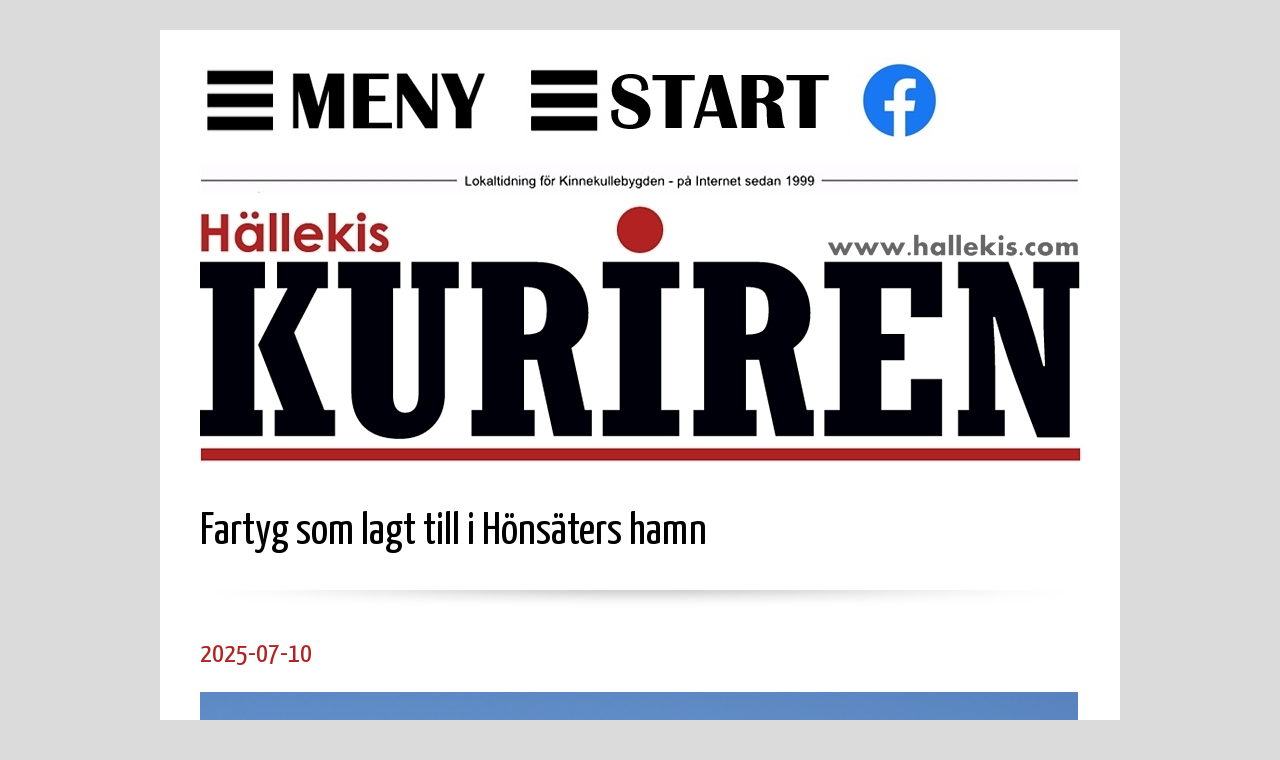

--- FILE ---
content_type: text/html
request_url: https://hallekis.com/fartyg.htm
body_size: 1986
content:
<!DOCTYPE html>
<html>
<head>
<title>H &Auml; L L E K I S  &nbsp; K U R I R E N  - Fartyg i Hns&auml;ters hamn</title>
<meta http-equiv="Content-Type" content="text/html; charset=iso-8859-1" />
<link REV="made" href="mailto:info@hallekis.com" />
<META NAME="keywords" CONTENT="H&auml;llekis, H&auml;llekiskuriren, H&auml;llekistidning, H&auml;llekisnytt, H&auml;llekisbladet, Kuriren, Kurir, Kinnekulle, Kinnekullenyheter, Kinnekullenytt, nyheter, lokal nyheter, Kinnekulle, Skaraborg, lokaltidning, V&auml;stra G&ouml;taland, H&auml;llekis lokalnyheter, Kullen, Forshem, Medelplana, V&auml;sterplana, &Ouml;sterplana, G&ouml;tene, R&aring;b&auml;ck, Blomberg, H&ouml;ns&auml;ter, Forshem, lokalt, news, n&auml;ttidning, tidning, blad, avis" />
<META NAME="description" CONTENT="H&auml;llekiskuriren, lokaltidningen f&ouml;r H&auml;llekis med omnejd. Lokala nyheter i sammandrag, annonser, artiklar och reportage som uppdateras varje dag. Ett f&ouml;rs&ouml;k med en lokaltidning p&aring; N&auml;tet om H&auml;llekis och dess n&auml;rhet som skall spegla vad som h&auml;nder i bygden vad det g&auml;ller allm&auml;nna nyheter, kultur, historia, turism, evenemang, med andra ord allt som kan vara av intresse f&ouml;r lokalbefolkningen och &auml;ven de som av n&aring;gon anledning har anknytning d&auml;rtill." />
<META NAME="author" CONTENT="Stefan Sj&ouml;&ouml;" />
<META NAME="copyright" CONTENT="Stefan Sj&ouml;&ouml;" />
<META NAME="revisit-after" CONTENT="1 Weeks" />
<META NAME="Robot" CONTENT="ALL" />
<META NAME="rating" CONTENT="General" />
<META NAME="DC.Title" CONTENT="H&auml;llekiskuriren - din lokala tidning p&aring; N&auml;tet" />
<META NAME="DC.Creator" CONTENT="Stefan Sj&ouml;&ouml;" />
<META NAME="DC.Description" CONTENT="H&auml;llekiskuriren, lokaltidningen f&ouml;r H&auml;llekis med omnejd. Veckans lokala nyheter i sammandrag, annonser, artiklar och reportage som uppdateras varje dag. Ett f&ouml;rs&ouml;k med en lokaltidning p&aring; N&auml;tet om H&auml;llekis och dess n&auml;rhet som skall spegla vad som h&auml;nder i bygden vad det g&auml;ller allm&auml;nna nyheter, kultur, historia, turism, evenemang, med andra ord allt som kan vara av intresse f&ouml;r lokalbefolkningen och &auml;ven de som av n&aring;gon anledning har anknytning d&auml;rtill." />
<link rel="preconnect" href="https://fonts.googleapis.com">
<link rel="preconnect" href="https://fonts.gstatic.com" crossorigin>
<link href="https://fonts.googleapis.com/css2?family=Yanone+Kaffeesatz:wght@400&display=swap" rel="stylesheet">
<link href="https://fonts.googleapis.com/css2?family=Open+Sans:wght@300;400&display=swap" rel="stylesheet">
<link rel="stylesheet" type="text/css" media="all" href="inland.css" />
<script type="text/javascript" src="js/jquery-1.7.1.min.js"></script>
<script type="text/javascript" src="js/jquery.nivo.slider.js"></script>
<script type="text/javascript" src="js/prototype.js"></script>
<script type="text/javascript" src="js/scriptaculous.js?load=effects,builder"></script>
<script type="text/javascript" src="js/lightbox.js"></script>
<script>jQuery.noConflict();</script>
<link rel="stylesheet" href="css/lightbox.css" type="text/css" media="screen" />
</head>


<body>

<div id="wrapper960" class="clearfix">

   <div id="header" class="clearfix">

<br>
&nbsp;&nbsp;&nbsp;&nbsp;&nbsp;&nbsp;&nbsp;&nbsp;<a href="nymeny.htm"><img src="nymeny.jpg" width="324" height="100" border="0" title="Inneh&aring;llsf&ouml;reteckning och l&auml;nkar"></a><a href="index.htm"><img src="nymenystart.jpg" width="324" height="100" border="0" title="Till startsidan"></a><a href="https://www.facebook.com/hallekiskuriren/" target="top" title="H&auml;llekis-Kuriren p&aring; Facebook"><img src="face2.jpg" width="105" height="100" border="0" alt=""></a>

   </div>

<center><img src="banner10.jpg" width="878" height="29" border="0" alt=""><img src="hklogo.jpg" width="883" height="266" border="0" alt=""></center>

   <div id="content" class="clearfix">





		<!-- ARTIKLAR STARTAR HAR -->

<!-- LIGTBOX SCRIPT
Flera bilder
<a href="xx091230-1.jpg" rel="lightbox[roadtrip]" title="Detta är bild 1">Bild eller text</a>
<a href="xx091230-2.jpg" rel="lightbox[roadtrip]" title="Detta är bild 2"></a>
<a href="xx091230-3.jpg" rel="lightbox[roadtrip]" title="Detta är bild 2"></a>
Enstaka bild
<a href="images/image-1.jpg" rel="lightbox" title="my caption">Bild eller text</a>
-->
<!-- ARTIKEL -->

<h1>Fartyg som lagt till i H&ouml;ns&auml;ters hamn</h1>



<p><img src="shadow.png" width="878" height="20" border="0" alt=""></p>



<!-- Fartyg 
<h4>
2023-12-06
</h4>
<img src="xx231206-fartyg.jpg" width="878" height="598" border="0" alt="">
<br><br> 
-->



<h4>
2025-07-10
</h4>
<img src="xx250710-fartyg.jpg" width="878" height="669" border="0" alt="">
<br><br> 

<h4>
2025-06-21
</h4>
<img src="xx250621-fartyg.jpg" width="878" height="586" border="0" alt="">
<br><br> 

<h4>
2025-04-22
</h4>
<img src="xx250422-fartyg.jpg" width="878" height="588" border="0" alt="">
<br><br> 



 




</font>
<h3>Fartygsbilder fr&aring;n tidigare &aring;r</h3>
<font id="brodtext">

<ul>
	<li><a href="fartyg2024.htm" class="color">Fartyg 2024</a></li>
	<li><a href="fartyg2023.htm" class="color">Fartyg 2023</a></li>
	<li><a href="fartyg2022.htm" class="color">Fartyg 2022</a></li>
	<li><a href="fartyg2021.htm" class="color">Fartyg 2021</a></li>
	<li><a href="fartyg2020.htm" class="color">Fartyg 2020</a></li>
	<li><a href="fartyg2019.htm" class="color">Fartyg 2019</a></li>
	<li><a href="fartyg2018.htm" class="color">Fartyg 2018</a></li>
	<li><a href="fartyg2.htm" class="color">Fartyg fr&aring;n tidigare &aring;r</a></li>
</ul>


<br><br><a href="index.htm"><img src="back3.jpg" width="200" height="88" border="0" alt=""></a><BR>




</p>



		<!-- ARTIKLAR SLUTAR HAR -->


	</div>
<br><br><br><br><br>
		<div id="footer" class="shadow">
		      <p>&copy; 2012 H&auml;llekiskuriren - E-post: <a href="mailto:info@hallekis.com?subject=Kontakt med HK&body=Jag vill kontakta H&auml;llekiskuriren ang&aring;ende f&ouml;ljande...">info@hallekis.com</a> - Mobil: 070-208 43 52 | <a href="http://andreasviklund.com/templates/inland/">Template design</a> by <a href="http://andreasviklund.com/">andreasviklund.com</a></p>
		</div>

	</div>

   <script type="text/javascript">
    jQuery(window).load(function() {
        jQuery('#slider').nivoSlider();
    });
    </script>

</body>
</html>

